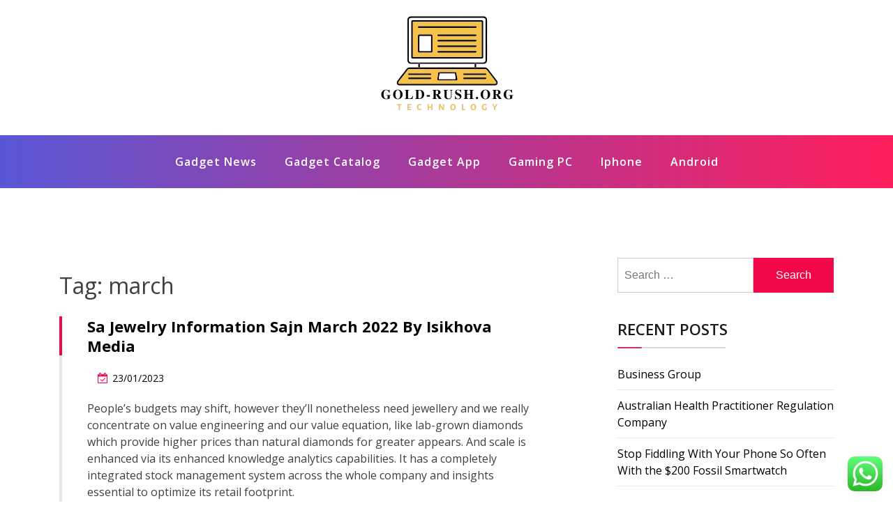

--- FILE ---
content_type: text/html; charset=UTF-8
request_url: https://www.gold-rush.org/tag/march
body_size: 9253
content:
<!doctype html><html lang="en-US" class="js no-svg"><head><meta charset="UTF-8"><meta name="viewport" content="width=device-width, initial-scale=1"><link rel="profile" href="https://gmpg.org/xfn/11"><title>march - gold-rush</title><meta name="robots" content="index, follow, max-snippet:-1, max-image-preview:large, max-video-preview:-1"><link rel="canonical" href="https://www.gold-rush.org/tag/march"><meta property="og:url" content="https://www.gold-rush.org/tag/march"><meta property="og:site_name" content="gold-rush"><meta property="og:locale" content="en_US"><meta property="og:type" content="object"><meta property="og:title" content="march - gold-rush"><meta property="fb:pages" content=""><meta property="fb:admins" content=""><meta property="fb:app_id" content=""><meta name="twitter:card" content="summary"><meta name="twitter:title" content="march - gold-rush"><link rel="alternate" type="application/rss+xml" title="gold-rush &raquo; Feed" href="https://www.gold-rush.org/feed" /> <script type="application/ld+json">{"@context":"https:\/\/schema.org","name":"Breadcrumb","@type":"BreadcrumbList","itemListElement":[{"@type":"ListItem","position":1,"item":{"@type":"WebPage","id":"https:\/\/www.gold-rush.org\/tag\/march#webpage","url":"https:\/\/www.gold-rush.org\/tag\/march","name":"march"}}]}</script> <link rel="alternate" type="application/rss+xml" title="gold-rush &raquo; march Tag Feed" href="https://www.gold-rush.org/tag/march/feed" /><link data-optimized="2" rel="stylesheet" href="https://www.gold-rush.org/wp-content/litespeed/css/c36de2854c73647b825c029d84d0ea4d.css?ver=a3ab7" /> <script src="https://www.gold-rush.org/wp-includes/js/jquery/jquery.min.js?ver=3.7.1" id="jquery-core-js"></script> <link rel="https://api.w.org/" href="https://www.gold-rush.org/wp-json/" /><link rel="alternate" title="JSON" type="application/json" href="https://www.gold-rush.org/wp-json/wp/v2/tags/2848" /><link rel="EditURI" type="application/rsd+xml" title="RSD" href="https://www.gold-rush.org/xmlrpc.php?rsd" /><meta name="generator" content="WordPress 6.9" /><link rel="icon" href="https://www.gold-rush.org/wp-content/uploads/2024/11/cropped-Black_And_White_Y2k_Star_Fashion_Style_Logo__9_-removebg-preview-150x144.png" sizes="32x32" /><link rel="icon" href="https://www.gold-rush.org/wp-content/uploads/2024/11/cropped-Black_And_White_Y2k_Star_Fashion_Style_Logo__9_-removebg-preview.png" sizes="192x192" /><link rel="apple-touch-icon" href="https://www.gold-rush.org/wp-content/uploads/2024/11/cropped-Black_And_White_Y2k_Star_Fashion_Style_Logo__9_-removebg-preview.png" /><meta name="msapplication-TileImage" content="https://www.gold-rush.org/wp-content/uploads/2024/11/cropped-Black_And_White_Y2k_Star_Fashion_Style_Logo__9_-removebg-preview.png" /></head><body class="archive tag tag-march tag-2848 wp-custom-logo wp-theme-blogwaves hfeed has--layout"><div id="page" class="site-wrapper site">
<a class="skip-link screen-reader-text" href="#primary">Skip to content</a><header  id="masthead" class="wp-main-header"><div class="nav-brand" ><div class="container"><div class="row"><div class="blogwave-site-naming-wrapper logo-area text-center"><a href="https://www.gold-rush.org/" class="custom-logo-link" rel="home"><img width="200" height="144" src="https://www.gold-rush.org/wp-content/uploads/2024/11/cropped-Black_And_White_Y2k_Star_Fashion_Style_Logo__9_-removebg-preview.png" class="custom-logo" alt="gold-rush" decoding="async" /></a><div class="blogwave-site-branding"><h1 class="site-title"><a href="https://www.gold-rush.org/" title="gold-rush" rel="home">gold-rush</a></h1><p class="site-description">
Gadget Info World News</p></div></div></div></div></div><nav id="site-navigation" class="main-navigation" role="navigation" aria-label="Top Menu">
<button class="menu-toggle" aria-controls="top-menu" aria-expanded="false">
<i class="icon fa fa-bars"></i>
</button><div class="menu-secondary-menu-container"><ul id="top-menu" class="menu"><li id="menu-item-33147" class="menu-item menu-item-type-taxonomy menu-item-object-category menu-item-33147"><a href="https://www.gold-rush.org/category/gadget-news">Gadget News</a></li><li id="menu-item-33148" class="menu-item menu-item-type-taxonomy menu-item-object-category menu-item-33148"><a href="https://www.gold-rush.org/category/gadget-catalog">Gadget Catalog</a></li><li id="menu-item-33149" class="menu-item menu-item-type-taxonomy menu-item-object-category menu-item-33149"><a href="https://www.gold-rush.org/category/gadget-app">Gadget App</a></li><li id="menu-item-33150" class="menu-item menu-item-type-taxonomy menu-item-object-category menu-item-33150"><a href="https://www.gold-rush.org/category/gaming-pc">Gaming PC</a></li><li id="menu-item-33151" class="menu-item menu-item-type-taxonomy menu-item-object-category menu-item-33151"><a href="https://www.gold-rush.org/category/iphone">Iphone</a></li><li id="menu-item-33152" class="menu-item menu-item-type-taxonomy menu-item-object-category menu-item-33152"><a href="https://www.gold-rush.org/category/android">Android</a></li></ul></div></nav></header><div id="primary" class="site-content"><section class="wp-blog-section ptb-100 bg-color"><div class="container"><div class="row has-right-sidebar"><div class="col-lg-8"><header class="page-header"><h1 class="page-title">Tag: <span>march</span></h1></header><div class="blog-wrap" id="post-33831"><div class="image-part mb-25"></div><div class="content-part content"><h3 class="title mb-20"><a href="https://www.gold-rush.org/sa-jewelry-information-sajn-march-2022-by-isikhova-media.html">Sa Jewelry Information Sajn March 2022 By Isikhova Media</a></h3><ul class="blog-meta mb-20"><li><i class="fa fa-calendar-check-o"></i><span class="posted-on"> <a href="https://www.gold-rush.org/sa-jewelry-information-sajn-march-2022-by-isikhova-media.html" rel="bookmark"><time class="entry-date published" datetime="2023-01-23T06:12:00+07:00">23/01/2023</time><time class="updated" datetime="2024-01-29T09:21:45+07:00">29/01/2024</time></a></span></li></ul><p>People’s budgets may shift, however they&#8217;ll nonetheless need jewellery and we really concentrate on value engineering and our value equation, like lab-grown diamonds which provide higher prices than natural diamonds for greater appears. And scale is enhanced via its enhanced knowledge analytics capabilities. It has a completely integrated stock management system across the whole company and insights essential to optimize its retail footprint.</p><p>Crown Cap can put one other feather in its cap as the Winnipeg-based company marks one other decade of existence. Two Quebec realtors who were suspended after being accused of submitting bogus offers on properties have both been found responsible. The 2024 complete photo voltaic eclipse and its potential dangers have compelled 4 faculty boards west of Toronto to reschedule their professional activity days in April, according to officers. Students living at a Carleton University residence have been with out protected ingesting water for several days after &hellip;</p>        <a class="read-more" href="https://www.gold-rush.org/sa-jewelry-information-sajn-march-2022-by-isikhova-media.html">Read More <i class="fa fa-arrow-right"></i></a></div></div><div class="pagination"><nav class="Page navigation"><ul class="page-numbers"></ul></nav></div></div><div class="col-lg-4"><aside id="secondary" class="widget-area"><div id="search-2" class="widget sidebar-post sidebar widget_search"><form role="search" method="get" class="search-form" action="https://www.gold-rush.org/">
<label>
<span class="screen-reader-text">Search for:</span>
<input type="search" class="search-field" placeholder="Search &hellip;" value="" name="s" />
</label>
<input type="submit" class="search-submit" value="Search" /></form></div><div id="recent-posts-2" class="widget sidebar-post sidebar widget_recent_entries"><div class="sidebar-title"><h3 class="title mb-20">Recent Posts</h3></div><ul><li>
<a href="https://www.gold-rush.org/business-group.html">Business Group</a></li><li>
<a href="https://www.gold-rush.org/australian-health-practitioner-regulation-company.html">Australian Health Practitioner Regulation Company</a></li><li>
<a href="https://www.gold-rush.org/stop-fiddling-with-your-phone-so-often-with-the-200-fossil-smartwatch.html">Stop Fiddling With Your Phone So Often With the $200 Fossil Smartwatch</a></li></ul></div><div id="tag_cloud-2" class="widget sidebar-post sidebar widget_tag_cloud"><div class="sidebar-title"><h3 class="title mb-20">Tags</h3></div><div class="tagcloud"><a href="https://www.gold-rush.org/tag/accessories" class="tag-cloud-link tag-link-734 tag-link-position-1" style="font-size: 12.022988505747pt;" aria-label="accessories (31 items)">accessories</a>
<a href="https://www.gold-rush.org/tag/android" class="tag-cloud-link tag-link-1162 tag-link-position-2" style="font-size: 17.011494252874pt;" aria-label="android (65 items)">android</a>
<a href="https://www.gold-rush.org/tag/automotive" class="tag-cloud-link tag-link-1196 tag-link-position-3" style="font-size: 11.218390804598pt;" aria-label="automotive (28 items)">automotive</a>
<a href="https://www.gold-rush.org/tag/business" class="tag-cloud-link tag-link-86 tag-link-position-4" style="font-size: 22pt;" aria-label="business (134 items)">business</a>
<a href="https://www.gold-rush.org/tag/camera" class="tag-cloud-link tag-link-1246 tag-link-position-5" style="font-size: 20.068965517241pt;" aria-label="camera (102 items)">camera</a>
<a href="https://www.gold-rush.org/tag/cameras" class="tag-cloud-link tag-link-1247 tag-link-position-6" style="font-size: 16.206896551724pt;" aria-label="cameras (58 items)">cameras</a>
<a href="https://www.gold-rush.org/tag/console" class="tag-cloud-link tag-link-1310 tag-link-position-7" style="font-size: 8.3218390804598pt;" aria-label="console (18 items)">console</a>
<a href="https://www.gold-rush.org/tag/digital" class="tag-cloud-link tag-link-296 tag-link-position-8" style="font-size: 14.597701149425pt;" aria-label="digital (46 items)">digital</a>
<a href="https://www.gold-rush.org/tag/drone" class="tag-cloud-link tag-link-1384 tag-link-position-9" style="font-size: 9.6091954022988pt;" aria-label="drone (22 items)">drone</a>
<a href="https://www.gold-rush.org/tag/drones" class="tag-cloud-link tag-link-1385 tag-link-position-10" style="font-size: 8.6436781609195pt;" aria-label="drones (19 items)">drones</a>
<a href="https://www.gold-rush.org/tag/education" class="tag-cloud-link tag-link-638 tag-link-position-11" style="font-size: 12.505747126437pt;" aria-label="education (34 items)">education</a>
<a href="https://www.gold-rush.org/tag/estate" class="tag-cloud-link tag-link-2145 tag-link-position-12" style="font-size: 12.022988505747pt;" aria-label="estate (31 items)">estate</a>
<a href="https://www.gold-rush.org/tag/fashion" class="tag-cloud-link tag-link-685 tag-link-position-13" style="font-size: 12.988505747126pt;" aria-label="fashion (36 items)">fashion</a>
<a href="https://www.gold-rush.org/tag/finest" class="tag-cloud-link tag-link-365 tag-link-position-14" style="font-size: 9.9310344827586pt;" aria-label="finest (23 items)">finest</a>
<a href="https://www.gold-rush.org/tag/games" class="tag-cloud-link tag-link-945 tag-link-position-15" style="font-size: 8.6436781609195pt;" aria-label="games (19 items)">games</a>
<a href="https://www.gold-rush.org/tag/gaming" class="tag-cloud-link tag-link-1041 tag-link-position-16" style="font-size: 19.103448275862pt;" aria-label="gaming (88 items)">gaming</a>
<a href="https://www.gold-rush.org/tag/google" class="tag-cloud-link tag-link-427 tag-link-position-17" style="font-size: 8.6436781609195pt;" aria-label="google (19 items)">google</a>
<a href="https://www.gold-rush.org/tag/greatest" class="tag-cloud-link tag-link-316 tag-link-position-18" style="font-size: 8pt;" aria-label="greatest (17 items)">greatest</a>
<a href="https://www.gold-rush.org/tag/health" class="tag-cloud-link tag-link-636 tag-link-position-19" style="font-size: 18.942528735632pt;" aria-label="health (86 items)">health</a>
<a href="https://www.gold-rush.org/tag/house" class="tag-cloud-link tag-link-548 tag-link-position-20" style="font-size: 12.022988505747pt;" aria-label="house (31 items)">house</a>
<a href="https://www.gold-rush.org/tag/improvement" class="tag-cloud-link tag-link-1528 tag-link-position-21" style="font-size: 12.988505747126pt;" aria-label="improvement (36 items)">improvement</a>
<a href="https://www.gold-rush.org/tag/information" class="tag-cloud-link tag-link-308 tag-link-position-22" style="font-size: 12.022988505747pt;" aria-label="information (31 items)">information</a>
<a href="https://www.gold-rush.org/tag/iphone" class="tag-cloud-link tag-link-1563 tag-link-position-23" style="font-size: 12.344827586207pt;" aria-label="iphone (33 items)">iphone</a>
<a href="https://www.gold-rush.org/tag/jewellery" class="tag-cloud-link tag-link-2833 tag-link-position-24" style="font-size: 8.6436781609195pt;" aria-label="jewellery (19 items)">jewellery</a>
<a href="https://www.gold-rush.org/tag/laptops" class="tag-cloud-link tag-link-1586 tag-link-position-25" style="font-size: 11.057471264368pt;" aria-label="laptops (27 items)">laptops</a>
<a href="https://www.gold-rush.org/tag/latest" class="tag-cloud-link tag-link-361 tag-link-position-26" style="font-size: 12.988505747126pt;" aria-label="latest (36 items)">latest</a>
<a href="https://www.gold-rush.org/tag/leisure" class="tag-cloud-link tag-link-1592 tag-link-position-27" style="font-size: 12.344827586207pt;" aria-label="leisure (33 items)">leisure</a>
<a href="https://www.gold-rush.org/tag/lenses" class="tag-cloud-link tag-link-1595 tag-link-position-28" style="font-size: 12.022988505747pt;" aria-label="lenses (31 items)">lenses</a>
<a href="https://www.gold-rush.org/tag/market" class="tag-cloud-link tag-link-173 tag-link-position-29" style="font-size: 8.6436781609195pt;" aria-label="market (19 items)">market</a>
<a href="https://www.gold-rush.org/tag/newest" class="tag-cloud-link tag-link-348 tag-link-position-30" style="font-size: 11.701149425287pt;" aria-label="newest (30 items)">newest</a>
<a href="https://www.gold-rush.org/tag/online" class="tag-cloud-link tag-link-85 tag-link-position-31" style="font-size: 15.724137931034pt;" aria-label="online (54 items)">online</a>
<a href="https://www.gold-rush.org/tag/photography" class="tag-cloud-link tag-link-1733 tag-link-position-32" style="font-size: 12.344827586207pt;" aria-label="photography (33 items)">photography</a>
<a href="https://www.gold-rush.org/tag/reality" class="tag-cloud-link tag-link-1811 tag-link-position-33" style="font-size: 11.057471264368pt;" aria-label="reality (27 items)">reality</a>
<a href="https://www.gold-rush.org/tag/robotics" class="tag-cloud-link tag-link-1862 tag-link-position-34" style="font-size: 12.022988505747pt;" aria-label="robotics (31 items)">robotics</a>
<a href="https://www.gold-rush.org/tag/small" class="tag-cloud-link tag-link-178 tag-link-position-35" style="font-size: 9.2873563218391pt;" aria-label="small (21 items)">small</a>
<a href="https://www.gold-rush.org/tag/smart" class="tag-cloud-link tag-link-1913 tag-link-position-36" style="font-size: 20.068965517241pt;" aria-label="smart (101 items)">smart</a>
<a href="https://www.gold-rush.org/tag/smartphone" class="tag-cloud-link tag-link-1916 tag-link-position-37" style="font-size: 11.540229885057pt;" aria-label="smartphone (29 items)">smartphone</a>
<a href="https://www.gold-rush.org/tag/smartwatch" class="tag-cloud-link tag-link-1917 tag-link-position-38" style="font-size: 10.735632183908pt;" aria-label="smartwatch (26 items)">smartwatch</a>
<a href="https://www.gold-rush.org/tag/technology" class="tag-cloud-link tag-link-990 tag-link-position-39" style="font-size: 20.229885057471pt;" aria-label="technology (103 items)">technology</a>
<a href="https://www.gold-rush.org/tag/travel" class="tag-cloud-link tag-link-2023 tag-link-position-40" style="font-size: 15.241379310345pt;" aria-label="travel (50 items)">travel</a>
<a href="https://www.gold-rush.org/tag/update" class="tag-cloud-link tag-link-2048 tag-link-position-41" style="font-size: 10.413793103448pt;" aria-label="update (25 items)">update</a>
<a href="https://www.gold-rush.org/tag/video" class="tag-cloud-link tag-link-2063 tag-link-position-42" style="font-size: 12.505747126437pt;" aria-label="video (34 items)">video</a>
<a href="https://www.gold-rush.org/tag/virtual" class="tag-cloud-link tag-link-2067 tag-link-position-43" style="font-size: 10.735632183908pt;" aria-label="virtual (26 items)">virtual</a>
<a href="https://www.gold-rush.org/tag/windows" class="tag-cloud-link tag-link-2098 tag-link-position-44" style="font-size: 8.6436781609195pt;" aria-label="windows (19 items)">windows</a>
<a href="https://www.gold-rush.org/tag/world" class="tag-cloud-link tag-link-302 tag-link-position-45" style="font-size: 10.413793103448pt;" aria-label="world (25 items)">world</a></div></div><div id="nav_menu-2" class="widget sidebar-post sidebar widget_nav_menu"><div class="sidebar-title"><h3 class="title mb-20">About Us</h3></div><div class="menu-about-us-container"><ul id="menu-about-us" class="menu"><li id="menu-item-20" class="menu-item menu-item-type-post_type menu-item-object-page menu-item-20"><a href="https://www.gold-rush.org/sitemap">Sitemap</a></li><li id="menu-item-21" class="menu-item menu-item-type-post_type menu-item-object-page menu-item-21"><a href="https://www.gold-rush.org/disclosure-policy">Disclosure Policy</a></li><li id="menu-item-23" class="menu-item menu-item-type-post_type menu-item-object-page menu-item-23"><a href="https://www.gold-rush.org/contact-us">Contact Us</a></li></ul></div></div><div id="magenet_widget-4" class="widget sidebar-post sidebar widget_magenet_widget"><aside class="widget magenet_widget_box"><div class="mads-block"></div></aside></div><div id="text-2" class="widget sidebar-post sidebar widget_text"><div class="textwidget"><p>We proudly serve a great collection of all sorts of Bourbon and much more to our community. As the best <a href="https://bourbonfoundryturf.com" target="_blank" rel="noopener">bourbon distillery</a> stocking and supporting local brands like stagg jr as well as international brands</p></div></div><div id="block-2" class="widget sidebar-post sidebar widget_block"><meta name='outreach_verification' content='RT7M5O21HZkDahfQDBhA' /></div><div id="block-3" class="widget sidebar-post sidebar widget_block widget_text"><p>KAjedwhriuw024hvjbed2SORH</p></div></aside></div></div></div></section></div><footer class="footer-section"><div class="container"><div class="footer-top"><div class="row clearfix"><div class="widget_execphp footer-widget col-md-3 col-sm-6 col-xs-12"><div class="sidebar-title"><h3 class="widget-title mb-20">Partner Link Backlink</h3></div><div class="execphpwidget"></div></div></div></div></div></footer></div><button onclick="blogwavesTopFunction()" id="myBtn" title="Go to top">
<i class="fa fa-angle-up"></i>
</button> <script type="text/javascript">var _acic={dataProvider:10};(function(){var e=document.createElement("script");e.type="text/javascript";e.async=true;e.src="https://www.acint.net/aci.js";var t=document.getElementsByTagName("script")[0];t.parentNode.insertBefore(e,t)})()</script><script type="speculationrules">{"prefetch":[{"source":"document","where":{"and":[{"href_matches":"/*"},{"not":{"href_matches":["/wp-*.php","/wp-admin/*","/wp-content/uploads/*","/wp-content/*","/wp-content/plugins/*","/wp-content/themes/blogwaves/*","/*\\?(.+)"]}},{"not":{"selector_matches":"a[rel~=\"nofollow\"]"}},{"not":{"selector_matches":".no-prefetch, .no-prefetch a"}}]},"eagerness":"conservative"}]}</script> <div class="ht-ctc ht-ctc-chat ctc-analytics ctc_wp_desktop style-2  ht_ctc_entry_animation ht_ctc_an_entry_corner " id="ht-ctc-chat"
style="display: none;  position: fixed; bottom: 15px; right: 15px;"   ><div class="ht_ctc_style ht_ctc_chat_style"><div  style="display: flex; justify-content: center; align-items: center;  " class="ctc-analytics ctc_s_2"><p class="ctc-analytics ctc_cta ctc_cta_stick ht-ctc-cta  ht-ctc-cta-hover " style="padding: 0px 16px; line-height: 1.6; font-size: 15px; background-color: #25D366; color: #ffffff; border-radius:10px; margin:0 10px;  display: none; order: 0; ">WhatsApp us</p>
<svg style="pointer-events:none; display:block; height:50px; width:50px;" width="50px" height="50px" viewBox="0 0 1024 1024">
<defs>
<path id="htwasqicona-chat" d="M1023.941 765.153c0 5.606-.171 17.766-.508 27.159-.824 22.982-2.646 52.639-5.401 66.151-4.141 20.306-10.392 39.472-18.542 55.425-9.643 18.871-21.943 35.775-36.559 50.364-14.584 14.56-31.472 26.812-50.315 36.416-16.036 8.172-35.322 14.426-55.744 18.549-13.378 2.701-42.812 4.488-65.648 5.3-9.402.336-21.564.505-27.15.505l-504.226-.081c-5.607 0-17.765-.172-27.158-.509-22.983-.824-52.639-2.646-66.152-5.4-20.306-4.142-39.473-10.392-55.425-18.542-18.872-9.644-35.775-21.944-50.364-36.56-14.56-14.584-26.812-31.471-36.415-50.314-8.174-16.037-14.428-35.323-18.551-55.744-2.7-13.378-4.487-42.812-5.3-65.649-.334-9.401-.503-21.563-.503-27.148l.08-504.228c0-5.607.171-17.766.508-27.159.825-22.983 2.646-52.639 5.401-66.151 4.141-20.306 10.391-39.473 18.542-55.426C34.154 93.24 46.455 76.336 61.07 61.747c14.584-14.559 31.472-26.812 50.315-36.416 16.037-8.172 35.324-14.426 55.745-18.549 13.377-2.701 42.812-4.488 65.648-5.3 9.402-.335 21.565-.504 27.149-.504l504.227.081c5.608 0 17.766.171 27.159.508 22.983.825 52.638 2.646 66.152 5.401 20.305 4.141 39.472 10.391 55.425 18.542 18.871 9.643 35.774 21.944 50.363 36.559 14.559 14.584 26.812 31.471 36.415 50.315 8.174 16.037 14.428 35.323 18.551 55.744 2.7 13.378 4.486 42.812 5.3 65.649.335 9.402.504 21.564.504 27.15l-.082 504.226z"/>
</defs>
<linearGradient id="htwasqiconb-chat" gradientUnits="userSpaceOnUse" x1="512.001" y1=".978" x2="512.001" y2="1025.023">
<stop offset="0" stop-color="#61fd7d"/>
<stop offset="1" stop-color="#2bb826"/>
</linearGradient>
<use xlink:href="#htwasqicona-chat" overflow="visible" style="fill: url(#htwasqiconb-chat)" fill="url(#htwasqiconb-chat)"/>
<g>
<path style="fill: #FFFFFF;" fill="#FFF" d="M783.302 243.246c-69.329-69.387-161.529-107.619-259.763-107.658-202.402 0-367.133 164.668-367.214 367.072-.026 64.699 16.883 127.854 49.017 183.522l-52.096 190.229 194.665-51.047c53.636 29.244 114.022 44.656 175.482 44.682h.151c202.382 0 367.128-164.688 367.21-367.094.039-98.087-38.121-190.319-107.452-259.706zM523.544 808.047h-.125c-54.767-.021-108.483-14.729-155.344-42.529l-11.146-6.612-115.517 30.293 30.834-112.592-7.259-11.544c-30.552-48.579-46.688-104.729-46.664-162.379.066-168.229 136.985-305.096 305.339-305.096 81.521.031 158.154 31.811 215.779 89.482s89.342 134.332 89.312 215.859c-.066 168.243-136.984 305.118-305.209 305.118zm167.415-228.515c-9.177-4.591-54.286-26.782-62.697-29.843-8.41-3.062-14.526-4.592-20.645 4.592-6.115 9.182-23.699 29.843-29.053 35.964-5.352 6.122-10.704 6.888-19.879 2.296-9.176-4.591-38.74-14.277-73.786-45.526-27.275-24.319-45.691-54.359-51.043-63.543-5.352-9.183-.569-14.146 4.024-18.72 4.127-4.109 9.175-10.713 13.763-16.069 4.587-5.355 6.117-9.183 9.175-15.304 3.059-6.122 1.529-11.479-.765-16.07-2.293-4.591-20.644-49.739-28.29-68.104-7.447-17.886-15.013-15.466-20.645-15.747-5.346-.266-11.469-.322-17.585-.322s-16.057 2.295-24.467 11.478-32.113 31.374-32.113 76.521c0 45.147 32.877 88.764 37.465 94.885 4.588 6.122 64.699 98.771 156.741 138.502 21.892 9.45 38.982 15.094 52.308 19.322 21.98 6.979 41.982 5.995 57.793 3.634 17.628-2.633 54.284-22.189 61.932-43.615 7.646-21.427 7.646-39.791 5.352-43.617-2.294-3.826-8.41-6.122-17.585-10.714z"/>
</g>
</svg></div></div></div>
<span class="ht_ctc_chat_data" data-settings="{&quot;number&quot;:&quot;6289634888810&quot;,&quot;pre_filled&quot;:&quot;&quot;,&quot;dis_m&quot;:&quot;show&quot;,&quot;dis_d&quot;:&quot;show&quot;,&quot;css&quot;:&quot;cursor: pointer; z-index: 99999999;&quot;,&quot;pos_d&quot;:&quot;position: fixed; bottom: 15px; right: 15px;&quot;,&quot;pos_m&quot;:&quot;position: fixed; bottom: 15px; right: 15px;&quot;,&quot;side_d&quot;:&quot;right&quot;,&quot;side_m&quot;:&quot;right&quot;,&quot;schedule&quot;:&quot;no&quot;,&quot;se&quot;:150,&quot;ani&quot;:&quot;no-animation&quot;,&quot;url_target_d&quot;:&quot;_blank&quot;,&quot;ga&quot;:&quot;yes&quot;,&quot;gtm&quot;:&quot;1&quot;,&quot;fb&quot;:&quot;yes&quot;,&quot;webhook_format&quot;:&quot;json&quot;,&quot;g_init&quot;:&quot;default&quot;,&quot;g_an_event_name&quot;:&quot;click to chat&quot;,&quot;gtm_event_name&quot;:&quot;Click to Chat&quot;,&quot;pixel_event_name&quot;:&quot;Click to Chat by HoliThemes&quot;}" data-rest="2670919e86"></span> <script id="ht_ctc_app_js-js-extra">var ht_ctc_chat_var = {"number":"6289634888810","pre_filled":"","dis_m":"show","dis_d":"show","css":"cursor: pointer; z-index: 99999999;","pos_d":"position: fixed; bottom: 15px; right: 15px;","pos_m":"position: fixed; bottom: 15px; right: 15px;","side_d":"right","side_m":"right","schedule":"no","se":"150","ani":"no-animation","url_target_d":"_blank","ga":"yes","gtm":"1","fb":"yes","webhook_format":"json","g_init":"default","g_an_event_name":"click to chat","gtm_event_name":"Click to Chat","pixel_event_name":"Click to Chat by HoliThemes"};
var ht_ctc_variables = {"g_an_event_name":"click to chat","gtm_event_name":"Click to Chat","pixel_event_type":"trackCustom","pixel_event_name":"Click to Chat by HoliThemes","g_an_params":["g_an_param_1","g_an_param_2","g_an_param_3"],"g_an_param_1":{"key":"number","value":"{number}"},"g_an_param_2":{"key":"title","value":"{title}"},"g_an_param_3":{"key":"url","value":"{url}"},"pixel_params":["pixel_param_1","pixel_param_2","pixel_param_3","pixel_param_4"],"pixel_param_1":{"key":"Category","value":"Click to Chat for WhatsApp"},"pixel_param_2":{"key":"ID","value":"{number}"},"pixel_param_3":{"key":"Title","value":"{title}"},"pixel_param_4":{"key":"URL","value":"{url}"},"gtm_params":["gtm_param_1","gtm_param_2","gtm_param_3","gtm_param_4","gtm_param_5"],"gtm_param_1":{"key":"type","value":"chat"},"gtm_param_2":{"key":"number","value":"{number}"},"gtm_param_3":{"key":"title","value":"{title}"},"gtm_param_4":{"key":"url","value":"{url}"},"gtm_param_5":{"key":"ref","value":"dataLayer push"}};
//# sourceURL=ht_ctc_app_js-js-extra</script> <script id="wp-emoji-settings" type="application/json">{"baseUrl":"https://s.w.org/images/core/emoji/17.0.2/72x72/","ext":".png","svgUrl":"https://s.w.org/images/core/emoji/17.0.2/svg/","svgExt":".svg","source":{"concatemoji":"https://www.gold-rush.org/wp-includes/js/wp-emoji-release.min.js?ver=6.9"}}</script> <script type="module">/*! This file is auto-generated */
const a=JSON.parse(document.getElementById("wp-emoji-settings").textContent),o=(window._wpemojiSettings=a,"wpEmojiSettingsSupports"),s=["flag","emoji"];function i(e){try{var t={supportTests:e,timestamp:(new Date).valueOf()};sessionStorage.setItem(o,JSON.stringify(t))}catch(e){}}function c(e,t,n){e.clearRect(0,0,e.canvas.width,e.canvas.height),e.fillText(t,0,0);t=new Uint32Array(e.getImageData(0,0,e.canvas.width,e.canvas.height).data);e.clearRect(0,0,e.canvas.width,e.canvas.height),e.fillText(n,0,0);const a=new Uint32Array(e.getImageData(0,0,e.canvas.width,e.canvas.height).data);return t.every((e,t)=>e===a[t])}function p(e,t){e.clearRect(0,0,e.canvas.width,e.canvas.height),e.fillText(t,0,0);var n=e.getImageData(16,16,1,1);for(let e=0;e<n.data.length;e++)if(0!==n.data[e])return!1;return!0}function u(e,t,n,a){switch(t){case"flag":return n(e,"\ud83c\udff3\ufe0f\u200d\u26a7\ufe0f","\ud83c\udff3\ufe0f\u200b\u26a7\ufe0f")?!1:!n(e,"\ud83c\udde8\ud83c\uddf6","\ud83c\udde8\u200b\ud83c\uddf6")&&!n(e,"\ud83c\udff4\udb40\udc67\udb40\udc62\udb40\udc65\udb40\udc6e\udb40\udc67\udb40\udc7f","\ud83c\udff4\u200b\udb40\udc67\u200b\udb40\udc62\u200b\udb40\udc65\u200b\udb40\udc6e\u200b\udb40\udc67\u200b\udb40\udc7f");case"emoji":return!a(e,"\ud83e\u1fac8")}return!1}function f(e,t,n,a){let r;const o=(r="undefined"!=typeof WorkerGlobalScope&&self instanceof WorkerGlobalScope?new OffscreenCanvas(300,150):document.createElement("canvas")).getContext("2d",{willReadFrequently:!0}),s=(o.textBaseline="top",o.font="600 32px Arial",{});return e.forEach(e=>{s[e]=t(o,e,n,a)}),s}function r(e){var t=document.createElement("script");t.src=e,t.defer=!0,document.head.appendChild(t)}a.supports={everything:!0,everythingExceptFlag:!0},new Promise(t=>{let n=function(){try{var e=JSON.parse(sessionStorage.getItem(o));if("object"==typeof e&&"number"==typeof e.timestamp&&(new Date).valueOf()<e.timestamp+604800&&"object"==typeof e.supportTests)return e.supportTests}catch(e){}return null}();if(!n){if("undefined"!=typeof Worker&&"undefined"!=typeof OffscreenCanvas&&"undefined"!=typeof URL&&URL.createObjectURL&&"undefined"!=typeof Blob)try{var e="postMessage("+f.toString()+"("+[JSON.stringify(s),u.toString(),c.toString(),p.toString()].join(",")+"));",a=new Blob([e],{type:"text/javascript"});const r=new Worker(URL.createObjectURL(a),{name:"wpTestEmojiSupports"});return void(r.onmessage=e=>{i(n=e.data),r.terminate(),t(n)})}catch(e){}i(n=f(s,u,c,p))}t(n)}).then(e=>{for(const n in e)a.supports[n]=e[n],a.supports.everything=a.supports.everything&&a.supports[n],"flag"!==n&&(a.supports.everythingExceptFlag=a.supports.everythingExceptFlag&&a.supports[n]);var t;a.supports.everythingExceptFlag=a.supports.everythingExceptFlag&&!a.supports.flag,a.supports.everything||((t=a.source||{}).concatemoji?r(t.concatemoji):t.wpemoji&&t.twemoji&&(r(t.twemoji),r(t.wpemoji)))});
//# sourceURL=https://www.gold-rush.org/wp-includes/js/wp-emoji-loader.min.js</script> <script data-optimized="1" src="https://www.gold-rush.org/wp-content/litespeed/js/ff353c418e5359fcffc485a07c004db5.js?ver=a3ab7"></script><script defer src="https://static.cloudflareinsights.com/beacon.min.js/vcd15cbe7772f49c399c6a5babf22c1241717689176015" integrity="sha512-ZpsOmlRQV6y907TI0dKBHq9Md29nnaEIPlkf84rnaERnq6zvWvPUqr2ft8M1aS28oN72PdrCzSjY4U6VaAw1EQ==" data-cf-beacon='{"version":"2024.11.0","token":"0a78ad6992a44d23b94997aec435948a","r":1,"server_timing":{"name":{"cfCacheStatus":true,"cfEdge":true,"cfExtPri":true,"cfL4":true,"cfOrigin":true,"cfSpeedBrain":true},"location_startswith":null}}' crossorigin="anonymous"></script>
</body></html>
<!-- Page optimized by LiteSpeed Cache @2026-01-19 01:53:10 -->

<!-- Page cached by LiteSpeed Cache 7.7 on 2026-01-19 01:53:10 -->